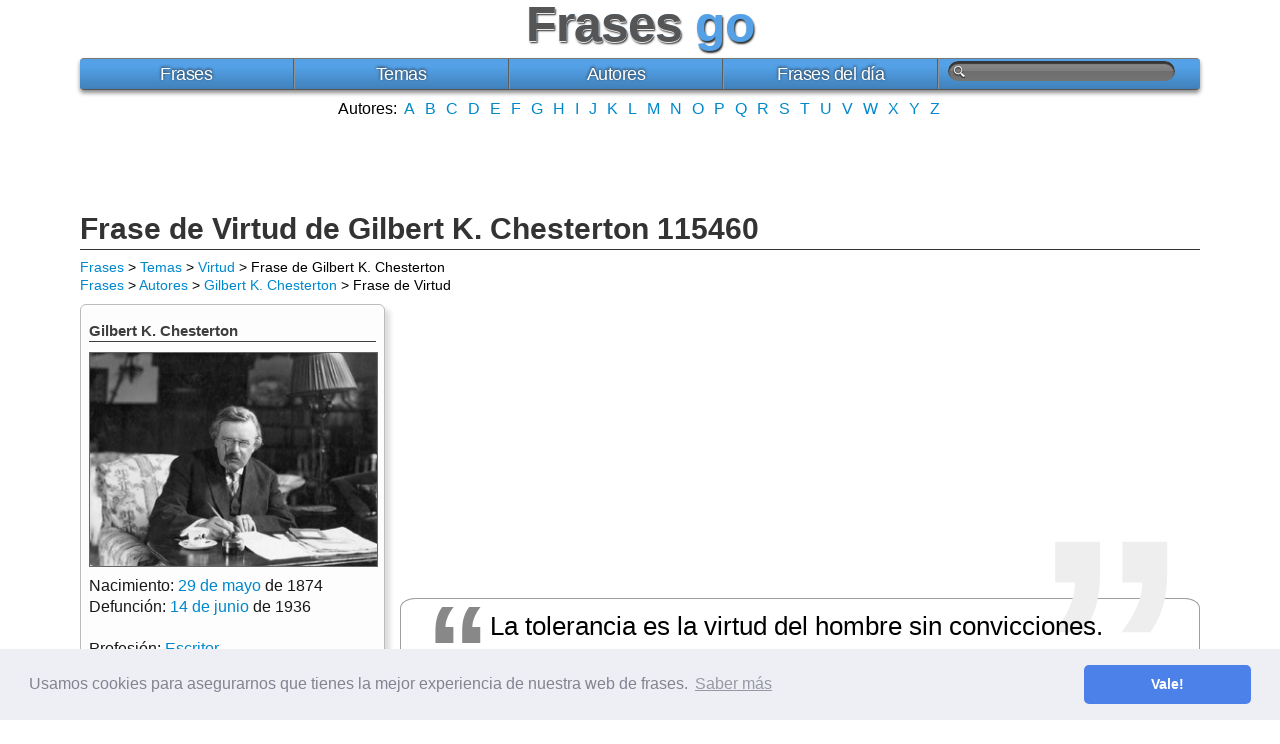

--- FILE ---
content_type: text/html; charset=UTF-8
request_url: https://www.frasesgo.com/frase/frase-de-gilbert_k__chesterton-115460.html
body_size: 3530
content:
<!DOCTYPE html>
<html lang="es">
<head>
	<meta charset="utf-8">
	<title>La tolerancia es la virtud del hombre sin convicciones.... - Gilbert K. Chesterton</title>
	<link rel="canonical" href="https://www.frasesgo.com/frase/frase-de-gilbert_k__chesterton-115460.html">
	<meta name="description" content="Frase de Virtud: La tolerancia es la virtud del hombre sin convicciones.. Autor: Frase de Gilbert K. Chesterton....">
	<meta name="keywords" content="frase, Frase de Virtud, frase célebre">
	<meta property="og:site_name" content="Frases">
	<meta property="og:title" content="Frase de Virtud: La tolerancia es la virtud del hombre sin convicciones....">
	<meta property="og:type" content="article">
	<meta property="og:url" content="https://www.frasesgo.com/frase/frase-de-gilbert_k__chesterton-115460.html">
	<meta property="og:image" content="https://s.frasesgo.com/images/frases/g/frase-la_tolerancia_es_la_virtud_del_hombre_sin_convicciones_-gilbert_k__chesterton.jpg">
	<meta property="og:description" content="Frase de Virtud: La tolerancia es la virtud del hombre sin convicciones.. Autor: Frase de Gilbert K. Chesterton....">
	<meta property="fb:app_id" content="252694574822289">
	<meta content="width=device-width, initial-scale=1" name="viewport">
<link rel="stylesheet" href="//s.frasesgo.com/css/frases.css">
<script async src="//pagead2.googlesyndication.com/pagead/js/adsbygoogle.js"></script>
<script>
     (adsbygoogle = window.adsbygoogle || []).push({
          google_ad_client: "ca-pub-4235845400969196",
          enable_page_level_ads: true
     });
</script>
<!-- Global site tag (gtag.js) - Google Analytics -->
<script async src="https://www.googletagmanager.com/gtag/js?id=UA-30164176-1"></script>
<script>
  window.dataLayer = window.dataLayer || [];
  function gtag(){dataLayer.push(arguments);}
  gtag('js', new Date());

  gtag('config', 'UA-30164176-1');
</script>
<link rel="stylesheet" type="text/css" href="//cdnjs.cloudflare.com/ajax/libs/cookieconsent2/3.0.3/cookieconsent.min.css" />
<script src="//cdnjs.cloudflare.com/ajax/libs/cookieconsent2/3.0.3/cookieconsent.min.js"></script>
<script>
window.addEventListener("load", function(){
window.cookieconsent.initialise({
  "palette": {
    "popup": {
      "background": "#edeff5",
      "text": "#838391"
    },
    "button": {
      "background": "#4b81e8"
    }
  },
  "theme": "classic",
  "content": {
    "message": "Usamos cookies para asegurarnos que tienes la mejor experiencia de nuestra web de frases.",
    "dismiss": "Vale!",
    "link": "Saber más",
    "href": "https://www.frasesgo.com/cookies.html"
  }
})});
</script></head>
<body itemscope itemtype="http://schema.org/WebPage">
<div id="frases">
	<div id="frases-header">
		<div id="frases-logo">
			<span data-title="Frases" class="logo"><a title="Frases" href="/" class="norm">Frases</a></span> <span class="dos">go</span>
					</div>
		<nav>
			<div id="frases-menu">
			<ul>
			<li><a title="frases" href="https://www.frasesgo.com/">Frases</a></li>
			<li><a href="https://www.frasesgo.com/frases-por-tema.html">Temas</a></li>
			<li><a href="https://www.frasesgo.com/autores.html">Autores</a></li>
			<li><a href="https://www.frasesgo.com/frases-del-dia.html">Frases del día</a></li>
			<li>
			<form action="https://www.frasesgo.com/buscar.php" method="get"><input type="text" name="q"></form>
			<a href="https://www.frasesgo.com/buscar.php" class="buscador" rel="nofollow"><img src="//s.frasesgo.com/images/magnifier.png" alt="Buscar"></a>
			</li>
			</ul>
			</div>
		</nav>
		<div class="frases-alfabet center">
			Autores:
			<a title="frases por autor A" href="https://www.frasesgo.com/autores/a.html">A</a>
			<a title="frases por autor B" href="https://www.frasesgo.com/autores/b.html">B</a>
			<a title="frases por autor C" href="https://www.frasesgo.com/autores/c.html">C</a>
			<a title="frases por autor D" href="https://www.frasesgo.com/autores/d.html">D</a>
			<a title="frases por autor E" href="https://www.frasesgo.com/autores/e.html">E</a>
			<a title="frases por autor F" href="https://www.frasesgo.com/autores/f.html">F</a>
			<a title="frases por autor G" href="https://www.frasesgo.com/autores/g.html">G</a>
			<a title="frases por autor H" href="https://www.frasesgo.com/autores/h.html">H</a>
			<a title="frases por autor I" href="https://www.frasesgo.com/autores/i.html">I</a>
			<a title="frases por autor J" href="https://www.frasesgo.com/autores/j.html">J</a>
			<a title="frases por autor K" href="https://www.frasesgo.com/autores/k.html">K</a>
			<a title="frases por autor L" href="https://www.frasesgo.com/autores/l.html">L</a>
			<a title="frases por autor M" href="https://www.frasesgo.com/autores/m.html">M</a>
			<a title="frases por autor N" href="https://www.frasesgo.com/autores/n.html">N</a>
			<a title="frases por autor O" href="https://www.frasesgo.com/autores/o.html">O</a>
			<a title="frases por autor P" href="https://www.frasesgo.com/autores/p.html">P</a>
			<a title="frases por autor Q" href="https://www.frasesgo.com/autores/q.html">Q</a>
			<a title="frases por autor R" href="https://www.frasesgo.com/autores/r.html">R</a>
			<a title="frases por autor S" href="https://www.frasesgo.com/autores/s.html">S</a>
			<a title="frases por autor T" href="https://www.frasesgo.com/autores/t.html">T</a>
			<a title="frases por autor U" href="https://www.frasesgo.com/autores/u.html">U</a>
			<a title="frases por autor V" href="https://www.frasesgo.com/autores/v.html">V</a>
			<a title="frases por autor W" href="https://www.frasesgo.com/autores/w.html">W</a>
			<a title="frases por autor X" href="https://www.frasesgo.com/autores/x.html">X</a>
			<a title="frases por autor Y" href="https://www.frasesgo.com/autores/y.html">Y</a>
			<a title="frases por autor Z" href="https://www.frasesgo.com/autores/z.html">Z</a>
		</div>
		<div class="center">
			<ins class="adsbygoogle"
			     data-full-width-responsive="true"
			     style="display:inline-block;width:200px;height:90px"
			     data-ad-client="ca-pub-4235845400969196"
			     data-ad-slot="7115869522"></ins>
			<script>
			(adsbygoogle = window.adsbygoogle || []).push({});
			</script>
		</div>
	</div>
<div id="frases-content" class="cf esq">
<h1 itemprop="name">Frase de Virtud de Gilbert K. Chesterton 115460</h1>
<div itemprop="breadcrumb" class="bread"><a title="Frases" href="https://www.frasesgo.com">Frases</a> > <a title="Frases por tema" href="https://www.frasesgo.com/frases-por-tema.html#tematica">Temas</a> > <a title="Frases de Virtud" href="https://www.frasesgo.com/frases-de-virtud.html">Virtud</a> > Frase de Gilbert K. Chesterton</div>
<div itemprop="breadcrumb" class="bread"><a title="Frases" href="https://www.frasesgo.com">Frases</a> > <a title="Frases por Autores" href="https://www.frasesgo.com/autores.html">Autores</a> > <a title="Frases de Gilbert K. Chesterton" href="https://www.frasesgo.com/autores/frases-de-gilbert_k__chesterton.html">Gilbert K. Chesterton</a> > Frase de Virtud</div>
<div class="frase-esq cf">
	<div class="center">
		<div class="ads">
<style scoped>
.frases-top { width: 300px; height: 250px; }
@media(min-width: 400px) { .frases-top { width: 336px; height: 280px; } }
@media(min-width: 730px) { .frases-top { width: 728px; height: 90px; } }
</style>
<ins class="adsbygoogle frases-top"
     data-full-width-responsive="true"
     style="display:inline-block"
     data-ad-client="ca-pub-4235845400969196"
     data-ad-slot="2370073525"
     data-ad-format="auto"></ins>
<script>
(adsbygoogle = window.adsbygoogle || []).push({});
</script>
</div>
	</div>
<div class="quote m">
<blockquote><span class="gigantic">La tolerancia es la virtud del hombre sin convicciones.</span></blockquote>
</div>
<p>Frase de <a title="Frases de Virtud" href="https://www.frasesgo.com/frases-de-virtud.html" class="cat">Virtud</a> | <a title="Frases de Gilbert K. Chesterton" href="https://www.frasesgo.com/autores/frases-de-gilbert_k__chesterton.html" class="ni">Gilbert K. Chesterton</a></p>
<h2>Imagen con la frase de Gilbert K. Chesterton</h2>
<div class="imagen-frase">
	<img src="https://s.frasesgo.com/images/frases/g/frase-la_tolerancia_es_la_virtud_del_hombre_sin_convicciones_-gilbert_k__chesterton.jpg" alt="La tolerancia es la virtud del hombre sin convicciones. – Gilbert K. Chesterton" width="800" height="356">
</div>
<h2>Comenta la frase</h2>
Comenta o opina sobre esta frase de la temática <a href="https://www.frasesgo.com/frases-de-virtud.html">Virtud</a> que dijo el famoso autor <a href="https://www.frasesgo.com/autores/frases-de-gilbert_k__chesterton.html">Gilbert K. Chesterton</a> en su día. Recuerda, también, que puedes comentar, votar y dar tu opinión de todas las frases que quieras. También puedes compartir las frases en las redes sociales más importantes.<br><br>
</div>
<div class="frase-dret cf">
	<div class="de">
	<h3>Gilbert K. Chesterton</h3>
			<img src="https://s.frasesgo.com/images/autores/g/gilbert_k__chesterton.jpg" alt="Gilbert K. Chesterton" width="300" height="223" itemprop="image"><br>
		Nacimiento: <a href="https://www.frasesgo.com/fechas/29-de-mayo.html">29 de mayo</a> de 1874<br>Defunción: <a href="https://www.frasesgo.com/fechas/14-de-junio.html">14 de junio</a> de 1936<br> <br>Profesión: <a href="https://www.frasesgo.com/profesion/frases-de-escritor.html">Escritor</a><br>Nacionalidad: <a href="https://www.frasesgo.com/pais/frases-de-inglaterra.html">Inglaterra</a>.<br><br>
		Ver más <a title="Frases de Gilbert K. Chesterton" href="https://www.frasesgo.com/autores/frases-de-gilbert_k__chesterton.html">frases de Gilbert K. Chesterton</a>.<br><br>
	</div>
	<div class="center">
		<ins class="adsbygoogle"
     data-full-width-responsive="true"
     style="display:block"
     data-ad-format="autorelaxed"
     data-ad-client="ca-pub-4235845400969196"
     data-ad-slot="4839110721"></ins>
<script>
     (adsbygoogle = window.adsbygoogle || []).push({});
</script>
<style scoped>
.frases-dreta { width: 300px; height: 250px; }
@media(min-width: 500px) { .frases-dreta { width: 300px; height: 250px; } }
@media(min-width: 800px) { .frases-dreta { width: 160px; height: 600px; } }
</style>
<ins class="adsbygoogle frases-dreta"
     data-full-width-responsive="true"
     style="display:inline-block"
     data-ad-client="ca-pub-4235845400969196"
     data-ad-slot="3148802728"
     data-ad-format="auto"></ins>
<script>
(adsbygoogle = window.adsbygoogle || []).push({});
</script>
	</div>

	<h3>Virtud</h3>
	Ver más <a href="https://www.frasesgo.com/frases-de-virtud.html" class="cat">frases de Virtud</a>.<br><br>
	<h3>Autores que son Escritor</h3>
						<a title="Frases de Benjamin Disraeli" href="https://www.frasesgo.com/autores/frases-de-benjamin_disraeli.html">Benjamin Disraeli</a><br>
				<a title="Frases de François de La Rochefoucauld" href="https://www.frasesgo.com/autores/frases-de-francois_de_la_rochefoucauld.html">François de La Rochefoucauld</a><br>
				<a title="Frases de Adam Hochschild" href="https://www.frasesgo.com/autores/frases-de-adam_hochschild.html">Adam Hochschild</a><br>
				<a title="Frases de Alan Moore" href="https://www.frasesgo.com/autores/frases-de-alan_moore.html">Alan Moore</a><br>
				<a title="Frases de Alexander McCall Smith" href="https://www.frasesgo.com/autores/frases-de-alexander_mccall_smith.html">Alexander McCall Smith</a><br>
				<a title="Frases de Andrew Marvell" href="https://www.frasesgo.com/autores/frases-de-andrew_marvell.html">Andrew Marvell</a><br>
				<a title="Frases de Bernhard Schlink" href="https://www.frasesgo.com/autores/frases-de-bernhard_schlink.html">Bernhard Schlink</a><br>
				<a title="Frases de Carlos Castaneda" href="https://www.frasesgo.com/autores/frases-de-carlos_castaneda.html">Carlos Castaneda</a><br>
	<br><br><h3>Autores de Inglaterra</h3>
<a title="Frases de Jane Grey" href="https://www.frasesgo.com/autores/frases-de-jane_grey.html">Jane Grey</a><br>
<a title="Frases de Oliver Cromwell" href="https://www.frasesgo.com/autores/frases-de-oliver_cromwell.html">Oliver Cromwell</a><br>
<a title="Frases de Alan Shearer" href="https://www.frasesgo.com/autores/frases-de-alan_shearer.html">Alan Shearer</a><br>
<a title="Frases de Barry Gibb" href="https://www.frasesgo.com/autores/frases-de-barry_gibb.html">Barry Gibb</a><br>
<a title="Frases de Charles Wesley" href="https://www.frasesgo.com/autores/frases-de-charles_wesley.html">Charles Wesley</a><br>
<a title="Frases de Chris Blackwell" href="https://www.frasesgo.com/autores/frases-de-chris_blackwell.html">Chris Blackwell</a><br>
<a title="Frases de Daniel Defoe" href="https://www.frasesgo.com/autores/frases-de-daniel_defoe.html">Daniel Defoe</a><br>
<a title="Frases de David Mitchell" href="https://www.frasesgo.com/autores/frases-de-david_mitchell.html">David Mitchell</a><br>
</div>
</div>
		<div id="frases-footer" class="cf">
	<div id="frases-tema" class="center">
		Temas Populares: <a href="https://www.frasesgo.com/frases-de-amor.html">Frases de Amor</a> | <a href="https://www.frasesgo.com/frases-de-amistad.html">Frases de Amistad</a> | <a href="https://www.frasesgo.com/frases-de-vida.html">Frases de Vida</a> | <a href="https://www.frasesgo.com/top/frases-bonitas.html">Frases Bonitas</a> | <a href="https://www.frasesgo.com/frases-por-tema.html">más temas...</a>
	</div>
		Navegar: <a href="/">Frases</a> | <a href="https://www.frasesgo.com/frases-por-tema.html">Frases por tema</a> | <a href="https://www.frasesgo.com/autores.html">Frases por autor</a> | <a href="https://www.frasesgo.com/frases-del-dia.html">Frases del día</a> | <a href="https://www.frasesgo.com/frases-por-profesion.html">Autores por profesión</a> | <a href="https://www.frasesgo.com/frases-por-pais.html">Autores por país</a> | <a href="https://www.frasesgo.com/fechas.html">Fechas importantes</a> | <a title="Envía tu frase" href="https://www.frasesgo.com/enviar-frase.html" rel="nofollow">Enviar frase</a>
		<br><br>©2012-2017 <a title="frases" href="/">Frases go</a> se ha creado con <div id="amor"></div> desde BCN. • <a title="Contactar con Frases Go" href="https://www.frasesgo.com/contactar.html" rel="nofollow">Contactar</a> • <a title="mapa del sitio" href="https://www.frasesgo.com/sitemap.html" rel="nofollow">Sitemap</a> • Síguenos en <a title="Frases go en Facebook" href="https://www.facebook.com/FrasesGo" rel="nofollow"><span class="comp" id="f"></span></a> <a title="Frases go en twitter" href="https://twitter.com/FrasesGo_" rel="nofollow"><span class="comp" id="t"></span></a>
	</div>
</div>	</body>
</html>

--- FILE ---
content_type: text/html; charset=utf-8
request_url: https://www.google.com/recaptcha/api2/aframe
body_size: 266
content:
<!DOCTYPE HTML><html><head><meta http-equiv="content-type" content="text/html; charset=UTF-8"></head><body><script nonce="rzXw8ElfnN-wc6ZNux8MRw">/** Anti-fraud and anti-abuse applications only. See google.com/recaptcha */ try{var clients={'sodar':'https://pagead2.googlesyndication.com/pagead/sodar?'};window.addEventListener("message",function(a){try{if(a.source===window.parent){var b=JSON.parse(a.data);var c=clients[b['id']];if(c){var d=document.createElement('img');d.src=c+b['params']+'&rc='+(localStorage.getItem("rc::a")?sessionStorage.getItem("rc::b"):"");window.document.body.appendChild(d);sessionStorage.setItem("rc::e",parseInt(sessionStorage.getItem("rc::e")||0)+1);localStorage.setItem("rc::h",'1768428781660');}}}catch(b){}});window.parent.postMessage("_grecaptcha_ready", "*");}catch(b){}</script></body></html>